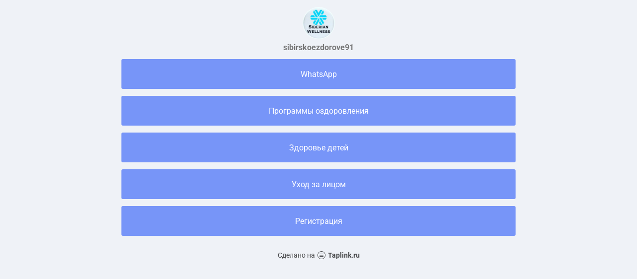

--- FILE ---
content_type: text/html; charset=utf-8
request_url: https://taplink.cc/sibirskoezdorove91
body_size: 1336
content:
<!DOCTYPE html> <html prefix="og: http://ogp.me/ns#" lang="ru" data-format-date="d.m.Y" data-format-datetime="d.m.Y H:i"> <head> <title>Sibirskoezdorove91 at Taplink</title>    <meta name=viewport content="width=device-width, user-scalable=no, initial-scale=1, maximum-scale=1, shrink-to-fit=no"/> <meta name=HandheldFriendly content=true> <meta http-equiv=Content-Type content='text/html; charset=utf-8'>     <link type='text/css' rel=stylesheet href='//us.x.taplink.st/s/css/frontend.css?1.2.10001'>      <link rel=icon href="https://taplink.st/a/4/e/0/f/200dc1.jpg?118">  <link rel=apple-touch-icon sizes=300x300 href="https://taplink.st/a/4/e/0/f/200dc1.jpg?118"/>  <link rel=canonical href="https://taplink.cc/sibirskoezdorove91"/> <meta name=format-detection content="telephone=no"/> <meta name=referrer content=always> <link rel=image_src href="https://taplink.st/a/4/e/0/f/200dc1.jpg?118"/> <meta property="og:image" content="https://taplink.st/a/4/e/0/f/200dc1.jpg?118"> <meta property="og:type" content=website /> <meta property="og:title" content="Sibirskoezdorove91 at Taplink"/>  <meta property="og:url" content="https://taplink.cc/sibirskoezdorove91"/> <meta property="og:site_name" content="Taplink"/> <link rel="manifest" href="/ed328f4e2100673.webmanifest"> </head> <body> <div class="main base-theme main-theme">    <style> html {min-height: 100%}</style> <script>
	window.account = {"account_id":2433445,"language_id":1,"language_code":"ru","language_code_account":"ru","main_page_id":2420782,"profile_id":2100673,"is_hidelink":false,"is_plus":0,"is_trial":0,"is_full_trial":0,"tariff_current":"basic","utc_timezone":3,"currency_id":1,"plan_until":null,"nickname":"sibirskoezdorove91","has_nickname":1,"profile_link":"https://taplink.cc/sibirskoezdorove91","theme":{"bg":{"color2":"#417d97"}},"menu":null,"menu_items":null,"addons":{"codes":[{"cb":"yandexMetrikaInit","cookie":"analytics","data":{"id":44929738,"simple":true}}]},"locales":{"pages":"ru"},"avatar":{"path":"4/e/0/f/","title":"","bio":"","a":"65:jpg?118","is_hide_text":0},"currency":{"title":"₽","code":"RUB","format":"%p %c","precision":2},"products":[],"username":"sibirskoezdorove91","current_page_id":2420782,"widgets":[],"custom_domain":false,"domain":"taplink.ru","client":{"country":"us","timestamp":1769817279},"locale":{"formats":{"date":"d.m.Y"},"current":"ru","direction":"ltr"},"number":{"decimal":".","thousands":" ","precision":2},"weight":{"decimal":".","thousands":" ","precision":3},"ts":"a300301e","html":""};
	window.data = {"page_id":2420782,"fields":[{"section":null,"items":[{"block_id":14360674,"options":[],"block_type_id":8,"block_type_name":"avatar","addon_target":null},{"block_id":14361020,"options":{"title":"WhatsApp ","value":"https://api.whatsapp.com/send?phone=79003169497"},"block_type_id":2,"block_type_name":"link","addon_target":["form","link"],"stat":"9549b3"},{"block_id":14360911,"options":{"title":"Программы оздоровления","value":"https://ru.siberianhealth.com/ru/shop/catalog/category/229/"},"block_type_id":2,"block_type_name":"link","addon_target":["form","link"],"stat":"6f2e34"},{"block_id":14361131,"options":{"title":"Здоровье детей","value":"https://ru.siberianhealth.com/ru/shop/catalog/category/141/"},"block_type_id":2,"block_type_name":"link","addon_target":["form","link"],"stat":"80389d"},{"block_id":14376578,"options":{"title":"Уход за лицом ","value":"https://ru.siberianhealth.com/ru/shop/catalog/category/248/"},"block_type_id":2,"block_type_name":"link","addon_target":["form","link"],"stat":"0deaa1"},{"block_id":14376812,"options":{"title":"Регистрация ","value":"https://ru.siberianhealth.com/ru/shop/user/registration/PRIVILEGED_CLIENT/?ref=2406208819"},"block_type_id":2,"block_type_name":"link","addon_target":["form","link"],"stat":"bf693b"}]}],"options":[]};
</script> <script type='text/javascript' src='//us.x.taplink.st/s/js/frontend.js?1.2.10001'></script> <div class="page vue"> <router-view></router-view> </div> </div> </body> </html>